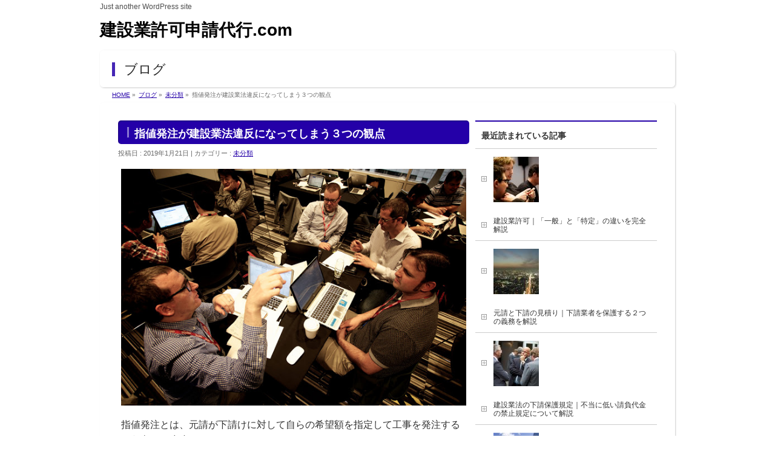

--- FILE ---
content_type: text/html; charset=UTF-8
request_url: http://ushijima-kensetsu.com/sashine
body_size: 17683
content:
<!DOCTYPE html>
<!--[if IE]>
<meta http-equiv="X-UA-Compatible" content="IE=Edge">
<![endif]-->
<html xmlns:fb="http://ogp.me/ns/fb#" lang="ja">
<head>
<meta charset="UTF-8" />
<link rel="start" href="http://ushijima-kensetsu.com" title="HOME" />

<!--[if lte IE 8]>
<link rel="stylesheet" type="text/css" media="all" href="http://ushijima-kensetsu.com/wp-content/themes/biz-vektor-child/style_oldie.css" />
<![endif]-->
<meta id="viewport" name="viewport" content="width=device-width, initial-scale=1">
<title>指値発注が建設業法違反になってしまう３つの観点 | 建設業許可申請代行.com</title>
<meta name='robots' content='max-image-preview:large' />
	<style>img:is([sizes="auto" i], [sizes^="auto," i]) { contain-intrinsic-size: 3000px 1500px }</style>
	
<!-- All in One SEO Pack 2.7.3 by Michael Torbert of Semper Fi Web Design[-1,-1] -->
<meta name="description"  content="指値発注とは、元請が下請けに対して自らの希望額を指定して工事を発注することをいいます。 この指値発注をすれば、それだけで建設法上の問題となるわけではありません。 しかし、下請代金の額を決定する際、元請業者があまりにも都合よく指値をしてしまうと建設業法違反となる可能性があります。" />

<meta name="keywords"  content="建設業法,指値発注" />

<link rel="canonical" href="http://ushijima-kensetsu.com/sashine" />
			<script type="text/javascript" >
				window.ga=window.ga||function(){(ga.q=ga.q||[]).push(arguments)};ga.l=+new Date;
				ga('create', 'UA-103672293-3', 'auto');
				// Plugins
				
				ga('send', 'pageview');
			</script>
			<script async src="https://www.google-analytics.com/analytics.js"></script>
			<!-- /all in one seo pack -->
<link rel='dns-prefetch' href='//fonts.googleapis.com' />
<link rel="alternate" type="application/rss+xml" title="建設業許可申請代行.com &raquo; フィード" href="http://ushijima-kensetsu.com/feed/" />
<link rel="alternate" type="application/rss+xml" title="建設業許可申請代行.com &raquo; コメントフィード" href="http://ushijima-kensetsu.com/comments/feed/" />
<link rel="alternate" type="application/rss+xml" title="建設業許可申請代行.com &raquo; 指値発注が建設業法違反になってしまう３つの観点 のコメントのフィード" href="http://ushijima-kensetsu.com/sashine/feed/" />
<meta name="description" content="指値発注とは、元請が下請けに対して自らの希望額を指定して工事を発注することをいいます。この指値発注をすれば、それだけで建設法上の問題となるわけではありません。しかし、下請代金の額を決定する際、元請業者があまりにも都合よく指値をしてしまうと建設業法違反となる可能性があります。この記事では、下請業者に指値による発注をする際、建設業法違反となるケースについて解説していますので、ぜひ参考にしてください。指値発注とは？指値発注が違法となり問題とな" />
<style type="text/css">.keyColorBG,.keyColorBGh:hover,.keyColor_bg,.keyColor_bg_hover:hover{background-color: #2400a8;}.keyColorCl,.keyColorClh:hover,.keyColor_txt,.keyColor_txt_hover:hover{color: #2400a8;}.keyColorBd,.keyColorBdh:hover,.keyColor_border,.keyColor_border_hover:hover{border-color: #2400a8;}.color_keyBG,.color_keyBGh:hover,.color_key_bg,.color_key_bg_hover:hover{background-color: #2400a8;}.color_keyCl,.color_keyClh:hover,.color_key_txt,.color_key_txt_hover:hover{color: #2400a8;}.color_keyBd,.color_keyBdh:hover,.color_key_border,.color_key_border_hover:hover{border-color: #2400a8;}</style>
<script type="text/javascript">
/* <![CDATA[ */
window._wpemojiSettings = {"baseUrl":"https:\/\/s.w.org\/images\/core\/emoji\/15.0.3\/72x72\/","ext":".png","svgUrl":"https:\/\/s.w.org\/images\/core\/emoji\/15.0.3\/svg\/","svgExt":".svg","source":{"concatemoji":"http:\/\/ushijima-kensetsu.com\/wp-includes\/js\/wp-emoji-release.min.js?ver=6.7.4"}};
/*! This file is auto-generated */
!function(i,n){var o,s,e;function c(e){try{var t={supportTests:e,timestamp:(new Date).valueOf()};sessionStorage.setItem(o,JSON.stringify(t))}catch(e){}}function p(e,t,n){e.clearRect(0,0,e.canvas.width,e.canvas.height),e.fillText(t,0,0);var t=new Uint32Array(e.getImageData(0,0,e.canvas.width,e.canvas.height).data),r=(e.clearRect(0,0,e.canvas.width,e.canvas.height),e.fillText(n,0,0),new Uint32Array(e.getImageData(0,0,e.canvas.width,e.canvas.height).data));return t.every(function(e,t){return e===r[t]})}function u(e,t,n){switch(t){case"flag":return n(e,"\ud83c\udff3\ufe0f\u200d\u26a7\ufe0f","\ud83c\udff3\ufe0f\u200b\u26a7\ufe0f")?!1:!n(e,"\ud83c\uddfa\ud83c\uddf3","\ud83c\uddfa\u200b\ud83c\uddf3")&&!n(e,"\ud83c\udff4\udb40\udc67\udb40\udc62\udb40\udc65\udb40\udc6e\udb40\udc67\udb40\udc7f","\ud83c\udff4\u200b\udb40\udc67\u200b\udb40\udc62\u200b\udb40\udc65\u200b\udb40\udc6e\u200b\udb40\udc67\u200b\udb40\udc7f");case"emoji":return!n(e,"\ud83d\udc26\u200d\u2b1b","\ud83d\udc26\u200b\u2b1b")}return!1}function f(e,t,n){var r="undefined"!=typeof WorkerGlobalScope&&self instanceof WorkerGlobalScope?new OffscreenCanvas(300,150):i.createElement("canvas"),a=r.getContext("2d",{willReadFrequently:!0}),o=(a.textBaseline="top",a.font="600 32px Arial",{});return e.forEach(function(e){o[e]=t(a,e,n)}),o}function t(e){var t=i.createElement("script");t.src=e,t.defer=!0,i.head.appendChild(t)}"undefined"!=typeof Promise&&(o="wpEmojiSettingsSupports",s=["flag","emoji"],n.supports={everything:!0,everythingExceptFlag:!0},e=new Promise(function(e){i.addEventListener("DOMContentLoaded",e,{once:!0})}),new Promise(function(t){var n=function(){try{var e=JSON.parse(sessionStorage.getItem(o));if("object"==typeof e&&"number"==typeof e.timestamp&&(new Date).valueOf()<e.timestamp+604800&&"object"==typeof e.supportTests)return e.supportTests}catch(e){}return null}();if(!n){if("undefined"!=typeof Worker&&"undefined"!=typeof OffscreenCanvas&&"undefined"!=typeof URL&&URL.createObjectURL&&"undefined"!=typeof Blob)try{var e="postMessage("+f.toString()+"("+[JSON.stringify(s),u.toString(),p.toString()].join(",")+"));",r=new Blob([e],{type:"text/javascript"}),a=new Worker(URL.createObjectURL(r),{name:"wpTestEmojiSupports"});return void(a.onmessage=function(e){c(n=e.data),a.terminate(),t(n)})}catch(e){}c(n=f(s,u,p))}t(n)}).then(function(e){for(var t in e)n.supports[t]=e[t],n.supports.everything=n.supports.everything&&n.supports[t],"flag"!==t&&(n.supports.everythingExceptFlag=n.supports.everythingExceptFlag&&n.supports[t]);n.supports.everythingExceptFlag=n.supports.everythingExceptFlag&&!n.supports.flag,n.DOMReady=!1,n.readyCallback=function(){n.DOMReady=!0}}).then(function(){return e}).then(function(){var e;n.supports.everything||(n.readyCallback(),(e=n.source||{}).concatemoji?t(e.concatemoji):e.wpemoji&&e.twemoji&&(t(e.twemoji),t(e.wpemoji)))}))}((window,document),window._wpemojiSettings);
/* ]]> */
</script>
<style id='wp-emoji-styles-inline-css' type='text/css'>

	img.wp-smiley, img.emoji {
		display: inline !important;
		border: none !important;
		box-shadow: none !important;
		height: 1em !important;
		width: 1em !important;
		margin: 0 0.07em !important;
		vertical-align: -0.1em !important;
		background: none !important;
		padding: 0 !important;
	}
</style>
<link rel='stylesheet' id='wp-block-library-css' href='http://ushijima-kensetsu.com/wp-includes/css/dist/block-library/style.min.css?ver=6.7.4' type='text/css' media='all' />
<style id='classic-theme-styles-inline-css' type='text/css'>
/*! This file is auto-generated */
.wp-block-button__link{color:#fff;background-color:#32373c;border-radius:9999px;box-shadow:none;text-decoration:none;padding:calc(.667em + 2px) calc(1.333em + 2px);font-size:1.125em}.wp-block-file__button{background:#32373c;color:#fff;text-decoration:none}
</style>
<style id='global-styles-inline-css' type='text/css'>
:root{--wp--preset--aspect-ratio--square: 1;--wp--preset--aspect-ratio--4-3: 4/3;--wp--preset--aspect-ratio--3-4: 3/4;--wp--preset--aspect-ratio--3-2: 3/2;--wp--preset--aspect-ratio--2-3: 2/3;--wp--preset--aspect-ratio--16-9: 16/9;--wp--preset--aspect-ratio--9-16: 9/16;--wp--preset--color--black: #000000;--wp--preset--color--cyan-bluish-gray: #abb8c3;--wp--preset--color--white: #ffffff;--wp--preset--color--pale-pink: #f78da7;--wp--preset--color--vivid-red: #cf2e2e;--wp--preset--color--luminous-vivid-orange: #ff6900;--wp--preset--color--luminous-vivid-amber: #fcb900;--wp--preset--color--light-green-cyan: #7bdcb5;--wp--preset--color--vivid-green-cyan: #00d084;--wp--preset--color--pale-cyan-blue: #8ed1fc;--wp--preset--color--vivid-cyan-blue: #0693e3;--wp--preset--color--vivid-purple: #9b51e0;--wp--preset--gradient--vivid-cyan-blue-to-vivid-purple: linear-gradient(135deg,rgba(6,147,227,1) 0%,rgb(155,81,224) 100%);--wp--preset--gradient--light-green-cyan-to-vivid-green-cyan: linear-gradient(135deg,rgb(122,220,180) 0%,rgb(0,208,130) 100%);--wp--preset--gradient--luminous-vivid-amber-to-luminous-vivid-orange: linear-gradient(135deg,rgba(252,185,0,1) 0%,rgba(255,105,0,1) 100%);--wp--preset--gradient--luminous-vivid-orange-to-vivid-red: linear-gradient(135deg,rgba(255,105,0,1) 0%,rgb(207,46,46) 100%);--wp--preset--gradient--very-light-gray-to-cyan-bluish-gray: linear-gradient(135deg,rgb(238,238,238) 0%,rgb(169,184,195) 100%);--wp--preset--gradient--cool-to-warm-spectrum: linear-gradient(135deg,rgb(74,234,220) 0%,rgb(151,120,209) 20%,rgb(207,42,186) 40%,rgb(238,44,130) 60%,rgb(251,105,98) 80%,rgb(254,248,76) 100%);--wp--preset--gradient--blush-light-purple: linear-gradient(135deg,rgb(255,206,236) 0%,rgb(152,150,240) 100%);--wp--preset--gradient--blush-bordeaux: linear-gradient(135deg,rgb(254,205,165) 0%,rgb(254,45,45) 50%,rgb(107,0,62) 100%);--wp--preset--gradient--luminous-dusk: linear-gradient(135deg,rgb(255,203,112) 0%,rgb(199,81,192) 50%,rgb(65,88,208) 100%);--wp--preset--gradient--pale-ocean: linear-gradient(135deg,rgb(255,245,203) 0%,rgb(182,227,212) 50%,rgb(51,167,181) 100%);--wp--preset--gradient--electric-grass: linear-gradient(135deg,rgb(202,248,128) 0%,rgb(113,206,126) 100%);--wp--preset--gradient--midnight: linear-gradient(135deg,rgb(2,3,129) 0%,rgb(40,116,252) 100%);--wp--preset--font-size--small: 13px;--wp--preset--font-size--medium: 20px;--wp--preset--font-size--large: 36px;--wp--preset--font-size--x-large: 42px;--wp--preset--spacing--20: 0.44rem;--wp--preset--spacing--30: 0.67rem;--wp--preset--spacing--40: 1rem;--wp--preset--spacing--50: 1.5rem;--wp--preset--spacing--60: 2.25rem;--wp--preset--spacing--70: 3.38rem;--wp--preset--spacing--80: 5.06rem;--wp--preset--shadow--natural: 6px 6px 9px rgba(0, 0, 0, 0.2);--wp--preset--shadow--deep: 12px 12px 50px rgba(0, 0, 0, 0.4);--wp--preset--shadow--sharp: 6px 6px 0px rgba(0, 0, 0, 0.2);--wp--preset--shadow--outlined: 6px 6px 0px -3px rgba(255, 255, 255, 1), 6px 6px rgba(0, 0, 0, 1);--wp--preset--shadow--crisp: 6px 6px 0px rgba(0, 0, 0, 1);}:where(.is-layout-flex){gap: 0.5em;}:where(.is-layout-grid){gap: 0.5em;}body .is-layout-flex{display: flex;}.is-layout-flex{flex-wrap: wrap;align-items: center;}.is-layout-flex > :is(*, div){margin: 0;}body .is-layout-grid{display: grid;}.is-layout-grid > :is(*, div){margin: 0;}:where(.wp-block-columns.is-layout-flex){gap: 2em;}:where(.wp-block-columns.is-layout-grid){gap: 2em;}:where(.wp-block-post-template.is-layout-flex){gap: 1.25em;}:where(.wp-block-post-template.is-layout-grid){gap: 1.25em;}.has-black-color{color: var(--wp--preset--color--black) !important;}.has-cyan-bluish-gray-color{color: var(--wp--preset--color--cyan-bluish-gray) !important;}.has-white-color{color: var(--wp--preset--color--white) !important;}.has-pale-pink-color{color: var(--wp--preset--color--pale-pink) !important;}.has-vivid-red-color{color: var(--wp--preset--color--vivid-red) !important;}.has-luminous-vivid-orange-color{color: var(--wp--preset--color--luminous-vivid-orange) !important;}.has-luminous-vivid-amber-color{color: var(--wp--preset--color--luminous-vivid-amber) !important;}.has-light-green-cyan-color{color: var(--wp--preset--color--light-green-cyan) !important;}.has-vivid-green-cyan-color{color: var(--wp--preset--color--vivid-green-cyan) !important;}.has-pale-cyan-blue-color{color: var(--wp--preset--color--pale-cyan-blue) !important;}.has-vivid-cyan-blue-color{color: var(--wp--preset--color--vivid-cyan-blue) !important;}.has-vivid-purple-color{color: var(--wp--preset--color--vivid-purple) !important;}.has-black-background-color{background-color: var(--wp--preset--color--black) !important;}.has-cyan-bluish-gray-background-color{background-color: var(--wp--preset--color--cyan-bluish-gray) !important;}.has-white-background-color{background-color: var(--wp--preset--color--white) !important;}.has-pale-pink-background-color{background-color: var(--wp--preset--color--pale-pink) !important;}.has-vivid-red-background-color{background-color: var(--wp--preset--color--vivid-red) !important;}.has-luminous-vivid-orange-background-color{background-color: var(--wp--preset--color--luminous-vivid-orange) !important;}.has-luminous-vivid-amber-background-color{background-color: var(--wp--preset--color--luminous-vivid-amber) !important;}.has-light-green-cyan-background-color{background-color: var(--wp--preset--color--light-green-cyan) !important;}.has-vivid-green-cyan-background-color{background-color: var(--wp--preset--color--vivid-green-cyan) !important;}.has-pale-cyan-blue-background-color{background-color: var(--wp--preset--color--pale-cyan-blue) !important;}.has-vivid-cyan-blue-background-color{background-color: var(--wp--preset--color--vivid-cyan-blue) !important;}.has-vivid-purple-background-color{background-color: var(--wp--preset--color--vivid-purple) !important;}.has-black-border-color{border-color: var(--wp--preset--color--black) !important;}.has-cyan-bluish-gray-border-color{border-color: var(--wp--preset--color--cyan-bluish-gray) !important;}.has-white-border-color{border-color: var(--wp--preset--color--white) !important;}.has-pale-pink-border-color{border-color: var(--wp--preset--color--pale-pink) !important;}.has-vivid-red-border-color{border-color: var(--wp--preset--color--vivid-red) !important;}.has-luminous-vivid-orange-border-color{border-color: var(--wp--preset--color--luminous-vivid-orange) !important;}.has-luminous-vivid-amber-border-color{border-color: var(--wp--preset--color--luminous-vivid-amber) !important;}.has-light-green-cyan-border-color{border-color: var(--wp--preset--color--light-green-cyan) !important;}.has-vivid-green-cyan-border-color{border-color: var(--wp--preset--color--vivid-green-cyan) !important;}.has-pale-cyan-blue-border-color{border-color: var(--wp--preset--color--pale-cyan-blue) !important;}.has-vivid-cyan-blue-border-color{border-color: var(--wp--preset--color--vivid-cyan-blue) !important;}.has-vivid-purple-border-color{border-color: var(--wp--preset--color--vivid-purple) !important;}.has-vivid-cyan-blue-to-vivid-purple-gradient-background{background: var(--wp--preset--gradient--vivid-cyan-blue-to-vivid-purple) !important;}.has-light-green-cyan-to-vivid-green-cyan-gradient-background{background: var(--wp--preset--gradient--light-green-cyan-to-vivid-green-cyan) !important;}.has-luminous-vivid-amber-to-luminous-vivid-orange-gradient-background{background: var(--wp--preset--gradient--luminous-vivid-amber-to-luminous-vivid-orange) !important;}.has-luminous-vivid-orange-to-vivid-red-gradient-background{background: var(--wp--preset--gradient--luminous-vivid-orange-to-vivid-red) !important;}.has-very-light-gray-to-cyan-bluish-gray-gradient-background{background: var(--wp--preset--gradient--very-light-gray-to-cyan-bluish-gray) !important;}.has-cool-to-warm-spectrum-gradient-background{background: var(--wp--preset--gradient--cool-to-warm-spectrum) !important;}.has-blush-light-purple-gradient-background{background: var(--wp--preset--gradient--blush-light-purple) !important;}.has-blush-bordeaux-gradient-background{background: var(--wp--preset--gradient--blush-bordeaux) !important;}.has-luminous-dusk-gradient-background{background: var(--wp--preset--gradient--luminous-dusk) !important;}.has-pale-ocean-gradient-background{background: var(--wp--preset--gradient--pale-ocean) !important;}.has-electric-grass-gradient-background{background: var(--wp--preset--gradient--electric-grass) !important;}.has-midnight-gradient-background{background: var(--wp--preset--gradient--midnight) !important;}.has-small-font-size{font-size: var(--wp--preset--font-size--small) !important;}.has-medium-font-size{font-size: var(--wp--preset--font-size--medium) !important;}.has-large-font-size{font-size: var(--wp--preset--font-size--large) !important;}.has-x-large-font-size{font-size: var(--wp--preset--font-size--x-large) !important;}
:where(.wp-block-post-template.is-layout-flex){gap: 1.25em;}:where(.wp-block-post-template.is-layout-grid){gap: 1.25em;}
:where(.wp-block-columns.is-layout-flex){gap: 2em;}:where(.wp-block-columns.is-layout-grid){gap: 2em;}
:root :where(.wp-block-pullquote){font-size: 1.5em;line-height: 1.6;}
</style>
<link rel='stylesheet' id='contact-form-7-css' href='http://ushijima-kensetsu.com/wp-content/plugins/contact-form-7/includes/css/styles.css?ver=5.1.6' type='text/css' media='all' />
<link rel='stylesheet' id='toc-screen-css' href='http://ushijima-kensetsu.com/wp-content/plugins/table-of-contents-plus/screen.min.css?ver=1509' type='text/css' media='all' />
<link rel='stylesheet' id='wordpress-popular-posts-css-css' href='http://ushijima-kensetsu.com/wp-content/plugins/wordpress-popular-posts/public/css/wpp.css?ver=4.2.2' type='text/css' media='all' />
<link rel='stylesheet' id='Biz_Vektor_common_style-css' href='http://ushijima-kensetsu.com/wp-content/themes/biz-vektor/css/bizvektor_common_min.css?ver=1.11.3' type='text/css' media='all' />
<link rel='stylesheet' id='Biz_Vektor_Design_style-css' href='http://ushijima-kensetsu.com/wp-content/plugins/biz-vektor-penetrate/css/penetrate.css?ver=1.0.3' type='text/css' media='all' />
<link rel='stylesheet' id='Biz_Vektor_plugin_sns_style-css' href='http://ushijima-kensetsu.com/wp-content/themes/biz-vektor/plugins/sns/style_bizvektor_sns.css?ver=6.7.4' type='text/css' media='all' />
<link rel='stylesheet' id='Biz_Vektor_add_web_fonts-css' href='//fonts.googleapis.com/css?family=Droid+Sans%3A700%7CLato%3A900%7CAnton&#038;ver=6.7.4' type='text/css' media='all' />
<script type="text/javascript" src="http://ushijima-kensetsu.com/wp-includes/js/jquery/jquery.min.js?ver=3.7.1" id="jquery-core-js"></script>
<script type="text/javascript" src="http://ushijima-kensetsu.com/wp-includes/js/jquery/jquery-migrate.min.js?ver=3.4.1" id="jquery-migrate-js"></script>
<script type="text/javascript" id="wpp-js-js-extra">
/* <![CDATA[ */
var wpp_params = {"sampling_active":"0","sampling_rate":"100","ajax_url":"http:\/\/ushijima-kensetsu.com\/wp-json\/wordpress-popular-posts\/v1\/popular-posts\/","ID":"2288","token":"b51ddce783","debug":""};
/* ]]> */
</script>
<script type="text/javascript" src="http://ushijima-kensetsu.com/wp-content/plugins/wordpress-popular-posts/public/js/wpp-4.2.0.min.js?ver=4.2.2" id="wpp-js-js"></script>
<link rel="https://api.w.org/" href="http://ushijima-kensetsu.com/wp-json/" /><link rel="alternate" title="JSON" type="application/json" href="http://ushijima-kensetsu.com/wp-json/wp/v2/posts/2288" /><link rel="EditURI" type="application/rsd+xml" title="RSD" href="http://ushijima-kensetsu.com/xmlrpc.php?rsd" />
<link rel='shortlink' href='http://ushijima-kensetsu.com/?p=2288' />
<link rel="alternate" title="oEmbed (JSON)" type="application/json+oembed" href="http://ushijima-kensetsu.com/wp-json/oembed/1.0/embed?url=http%3A%2F%2Fushijima-kensetsu.com%2Fsashine" />
<link rel="alternate" title="oEmbed (XML)" type="text/xml+oembed" href="http://ushijima-kensetsu.com/wp-json/oembed/1.0/embed?url=http%3A%2F%2Fushijima-kensetsu.com%2Fsashine&#038;format=xml" />
<script type="text/javascript">
	window._wp_rp_static_base_url = 'https://wprp.sovrn.com/static/';
	window._wp_rp_wp_ajax_url = "http://ushijima-kensetsu.com/wp-admin/admin-ajax.php";
	window._wp_rp_plugin_version = '3.6.4';
	window._wp_rp_post_id = '2288';
	window._wp_rp_num_rel_posts = '6';
	window._wp_rp_thumbnails = true;
	window._wp_rp_post_title = '%E6%8C%87%E5%80%A4%E7%99%BA%E6%B3%A8%E3%81%8C%E5%BB%BA%E8%A8%AD%E6%A5%AD%E6%B3%95%E9%81%95%E5%8F%8D%E3%81%AB%E3%81%AA%E3%81%A3%E3%81%A6%E3%81%97%E3%81%BE%E3%81%86%EF%BC%93%E3%81%A4%E3%81%AE%E8%A6%B3%E7%82%B9';
	window._wp_rp_post_tags = ['%E6%9C%AA%E5%88%86%E9%A1%9E', 'pad', 'alt', 'a', 'dot'];
	window._wp_rp_promoted_content = true;
</script>
<link rel="stylesheet" href="http://ushijima-kensetsu.com/wp-content/plugins/wordpress-23-related-posts-plugin/static/themes/modern.css?version=3.6.4" />
<!-- [ BizVektor OGP ] -->
<meta property="og:site_name" content="建設業許可申請代行.com" />
<meta property="og:url" content="http://ushijima-kensetsu.com/sashine" />
<meta property="fb:app_id" content="" />
<meta property="og:type" content="article" />
<meta property="og:image" content="http://ushijima-kensetsu.com/wp-content/uploads/2019/01/unnamed5RO43W0C.jpg" />
<meta property="og:title" content="指値発注が建設業法違反になってしまう３つの観点 | 建設業許可申請代行.com" />
<meta property="og:description" content="  指値発注とは、元請が下請けに対して自らの希望額を指定して工事を発注することをいいます。  この指値発注をすれば、それだけで建設法上の問題となるわけではありません。  しかし、下請代金の額を決定する際、元請業者があまりにも都合よく指値をしてしまうと建設業法違反となる可能性があります。  この記事では、下請業者に指値による発注をする際、建設業法違反となるケースについて解説していますので、ぜひ参考にしてください。 指値発注とは？ 指値発注が違法となり問題とな" />
<!-- [ /BizVektor OGP ] -->
<!--[if lte IE 8]>
<link rel="stylesheet" type="text/css" media="all" href="http://ushijima-kensetsu.com/wp-content/plugins/biz-vektor-penetrate/css/penetrate_oldie.css" />
<![endif]-->
<link rel="pingback" href="http://ushijima-kensetsu.com/xmlrpc.php" />
<style type="text/css">
body { color:#333333;}
</style>
<!-- BizVektor Penetrate original color -->
<style type="text/css">
#headerTop	{ background-color:rgba(255,255,255,0.9); color:#4d4d4d;}
#container	{ background-color:rgba(255,255,255,0.9);}
a,
#panList a,
.content dt	{ color:#2400a8; }

#gMenu .assistive-text,
#gMenu .menu li a,
.content h2,
.content h1.contentTitle,
.content h1.entryPostTitle,
.content .mainFootContact .mainFootBt a,
.sideTower li.sideBnr#sideContact a,
#sideTower li.sideBnr#sideContact a{ background-color:#2400a8; }

/* bg */
input[type=button],
input[type=submit],
a.btn,
.linkBtn a,
.moreLink a,
.btn.btnS a,
.btn.btnM a,
.btn.btnL a,
a.btn.btnS,
a.btn.btnM,
a.btn.btnL,
.content p.btn.btnL input,
#searchform input[type=submit],
p.form-submit input[type=submit],
form#searchform input#searchsubmit,
.content form input.wpcf7-submit,
#confirm-button input,
.content .infoList .infoCate a:hover,
.paging span.current,
.paging a:hover,
#pagetop a	{ background-color:#2400a8;color:#f5f5f5; }

#pagetop a:hover,
.moreLink a:hover,
.btn.btnS a:hover,
.btn.btnM a:hover,
.btn.btnL a:hover,
a:hover.btn.btnS,
a:hover.btn.btnM,
a:hover.btn.btnL,
.content .mainFootContact .mainFootBt a:hover,
.sideTower li.sideBnr#sideContact a:hover,
#sideTower li.sideBnr#sideContact a:hover	{ background-color:#2400a8; opacity:0.95;}

.content h4,
.content .child_page_block h4 a:hover,
.content .child_page_block p a:hover,
.content .childPageBox ul li.current_page_item li a,
.content .mainFootContact p.mainFootTxt span.mainFootTel,
.content h3	{ border-left-color:#2400a8;}

.content .child_page_block h4 a,
.paging span,
.paging a	{ border-color:#2400a8; }
.paging a { color:#2400a8; }

.sideTower .localHead,
#sideTower .localHead	{ border-top-color:#2400a8; }

#pageTitBnr #pageTitInner #pageTit,
.sideTower .sideWidget h4,
#sideTower .sideWidget h4,
#topPr .topPrInner h3	{ border-left-color:#2400a8; }

#topMainBnrFrame a.slideFrame:hover	{ border:4px solid #2400a8;}
</style>
<!-- /BizVektor Penetrate original color -->
<link rel='stylesheet' id='radius-css' href='http://ushijima-kensetsu.com/wp-content/plugins/biz-vektor-penetrate/css/penetrate_shadow.css' type='text/css' media='all' />
<link rel='stylesheet' id='radius-css' href='http://ushijima-kensetsu.com/wp-content/plugins/biz-vektor-penetrate/css/penetrate_radius.css' type='text/css' media='all' />
	<style type="text/css">
/*-------------------------------------------*/
/*	menu divide
/*-------------------------------------------*/
@media (min-width: 970px) {
#gMenu.itemClose .menu, #gMenu.itemOpen .menu { display: -webkit-flex; display: flex; }
#gMenu .menu > li { width:100%; }
}
</style>
<style type="text/css">
/*-------------------------------------------*/
/*	font
/*-------------------------------------------*/
h1,h2,h3,h4,h4,h5,h6,#header #site-title,#pageTitBnr #pageTitInner #pageTit,#content .leadTxt,#sideTower .localHead {font-family: "ヒラギノ角ゴ Pro W3","Hiragino Kaku Gothic Pro","メイリオ",Meiryo,Osaka,"ＭＳ Ｐゴシック","MS PGothic",sans-serif; }
#pageTitBnr #pageTitInner #pageTit { font-weight:lighter; }
#gMenu .menu li a strong {font-family: "ヒラギノ角ゴ Pro W3","Hiragino Kaku Gothic Pro","メイリオ",Meiryo,Osaka,"ＭＳ Ｐゴシック","MS PGothic",sans-serif; }
</style>
<link rel="stylesheet" href="http://ushijima-kensetsu.com/wp-content/themes/biz-vektor-child/style.css" type="text/css" media="all" />
<style type="text/css">
.box23 {
    position: relative;
    margin: 2em 0 2em 40px;
    padding: 8px 15px;
    background: #fff0c6;
    border-radius: 30px;
}
.box23:before{font-family: FontAwesome;
    content: "\f111";
    position: absolute;
    font-size: 15px;
    left: -40px;
    bottom: 0;
    color: #fff0c6;
}
.box23:after{
    font-family: FontAwesome;
    content: "\f111";
    position: absolute;
    font-size: 23px;
    left: -23px;
    bottom: 0;
    color: #fff0c6;
}
.box23 p {
    margin: 0; 
    padding: 0;
}


input[type="tel"] { 
	background: none repeat scroll 0% 0% #F9F9F9; border: 1px solid #e5e5e5; border-radius: 4px; padding: 10px 5px; outline: none; margin: 5px 5px 5px 0px; -webkit-appearance: none; font-size: 100%; }</style>
	</head>

<body class="post-template-default single single-post postid-2288 single-format-standard two-column right-sidebar">

<div id="fb-root"></div>

<div id="wrap">

<!--[if lte IE 8]>
<div id="eradi_ie_box">
<div class="alert_title">ご利用の <span style="font-weight: bold;">Internet Exproler</span> は古すぎます。</div>
<p>あなたがご利用の Internet Explorer はすでにサポートが終了しているため、正しい表示・動作を保証しておりません。<br />
古い Internet Exproler はセキュリティーの観点からも、<a href="https://www.microsoft.com/ja-jp/windows/lifecycle/iesupport/" target="_blank" >新しいブラウザに移行する事が強く推奨されています。</a><br />
<a href="http://windows.microsoft.com/ja-jp/internet-explorer/" target="_blank" >最新のInternet Exproler</a> や <a href="https://www.microsoft.com/ja-jp/windows/microsoft-edge" target="_blank" >Edge</a> を利用するか、<a href="https://www.google.co.jp/chrome/browser/index.html" target="_blank">Chrome</a> や <a href="https://www.mozilla.org/ja/firefox/new/" target="_blank">Firefox</a> など、より早くて快適なブラウザをご利用ください。</p>
</div>
<![endif]-->

<!-- [ #headerTop ] -->
<div id="headerTop">
<div class="innerBox">
<div id="site-description">Just another WordPress site</div>
</div>
</div><!-- [ /#headerTop ] -->

<!-- [ #header ] -->
<header id="header" class="header">
<div id="headerInner" class="innerBox">
<!-- [ #headLogo ] -->
<div id="site-title">
<a href="http://ushijima-kensetsu.com/" title="建設業許可申請代行.com" rel="home">
建設業許可申請代行.com</a>
</div>
<!-- [ /#headLogo ] -->

<!-- [ #headContact ] -->
<!-- [ /#headContact ] -->

</div>
<!-- #headerInner -->
</header>
<!-- [ /#header ] -->



<div id="pageTitBnr">
<div class="innerBox">
<div id="pageTitInner">
<div id="pageTit">
ブログ</div>
</div><!-- [ /#pageTitInner ] -->
</div>
</div><!-- [ /#pageTitBnr ] -->
<!-- [ #panList ] -->
<div id="panList">
<div id="panListInner" class="innerBox"><ul><li id="panHome" itemprop="itemListElement" itemscope itemtype="http://schema.org/ListItem"><a href="http://ushijima-kensetsu.com" itemprop="item"><span itemprop="name">HOME</span></a> &raquo; </li><li itemprop="itemListElement" itemscope itemtype="http://schema.org/ListItem"><a href="http://ushijima-kensetsu.com" itemprop="item"><span itemprop="name">ブログ</span></a> &raquo; </li><li itemprop="itemListElement" itemscope itemtype="http://schema.org/ListItem"><a href="http://ushijima-kensetsu.com/category/%e6%9c%aa%e5%88%86%e9%a1%9e/" itemprop="item"><span itemprop="name">未分類</span></a> &raquo; </li><li itemprop="itemListElement" itemscope itemtype="http://schema.org/ListItem"><span itemprop="name">指値発注が建設業法違反になってしまう３つの観点</span></li></ul></div>
</div>
<!-- [ /#panList ] -->

<div id="main" class="main">
<!-- [ #container ] -->
<div id="container" class="innerBox">
	<!-- [ #content ] -->
	<div id="content" class="content">

<!-- [ #post- ] -->
<div id="post-2288" class="post-2288 post type-post status-publish format-standard has-post-thumbnail hentry category-1">
		<h1 class="entryPostTitle entry-title">指値発注が建設業法違反になってしまう３つの観点</h1>
	<div class="entry-meta">
<span class="published">投稿日 : 2019年1月21日</span>
<span class="updated entry-meta-items">最終更新日時 : 2019年1月23日</span>
<span class="vcard author entry-meta-items">投稿者 : <span class="fn">taichi</span></span>
<span class="tags entry-meta-items">カテゴリー :  <a href="http://ushijima-kensetsu.com/category/%e6%9c%aa%e5%88%86%e9%a1%9e/" rel="tag">未分類</a></span>
</div>
<!-- .entry-meta -->	<div class="entry-content post-content">
		<p><a href="http://ushijima-kensetsu.com/wp-content/uploads/2019/01/unnamed5RO43W0C.jpg"><img fetchpriority="high" decoding="async" class="alignnone size-full wp-image-2332" src="http://ushijima-kensetsu.com/wp-content/uploads/2019/01/unnamed5RO43W0C.jpg" alt="" width="620" height="425" srcset="http://ushijima-kensetsu.com/wp-content/uploads/2019/01/unnamed5RO43W0C.jpg 620w, http://ushijima-kensetsu.com/wp-content/uploads/2019/01/unnamed5RO43W0C-300x206.jpg 300w" sizes="(max-width: 620px) 100vw, 620px" /></a></p>
<p><span style="font-size: 12pt;">指値発注とは、元請が下請けに対して自らの希望額を指定して工事を発注することをいいます。</span></p>
<p><span style="font-size: 12pt;">この指値発注をすれば、それだけで建設法上の問題となるわけではありません。</span></p>
<p><span style="color: #000080; font-size: 12pt;">しかし、下請代金の額を決定する際、元請業者があまりにも都合よく指値をしてしまうと建設業法違反となる可能性があります。</span></p>
<p><span style="font-size: 12pt;">この記事では、下請業者に指値による発注をする際、建設業法違反となるケースについて解説していますので、ぜひ参考にしてください。</span></p>
<div id="toc_container" class="no_bullets"><p class="toc_title">Contents</p><ul class="toc_list"><li><a href="#i"><span class="toc_number toc_depth_1">1</span> 指値発注とは？</a></li><li><a href="#i-2"><span class="toc_number toc_depth_1">2</span> 指値発注の違反事例</a><ul><li><a href="#i-3"><span class="toc_number toc_depth_2">2.1</span> 建設業法違反となるおそれがある行為事例</a></li><li><a href="#i-4"><span class="toc_number toc_depth_2">2.2</span> 建設業法違反となる行為事例</a></li></ul></li><li><a href="#i-5"><span class="toc_number toc_depth_1">3</span> 指値で建設業法違反になる３つの観点</a><ul><li><a href="#i-6"><span class="toc_number toc_depth_2">3.1</span> 不当に低い請負代金の禁止</a></li><li><a href="#i-7"><span class="toc_number toc_depth_2">3.2</span> 見積り条件の提示と見積期間の設定</a></li><li><a href="#i-8"><span class="toc_number toc_depth_2">3.3</span> 書面による契約締結</a></li></ul></li><li><a href="#i-9"><span class="toc_number toc_depth_1">4</span> まとめ…やはり法律は守らなければならない</a><ul><li><a href="#i-10"><span class="toc_number toc_depth_2">4.1</span> こちらの記事もおすすめです。</a></li></ul></li></ul></div>
<h2><span id="i">指値発注とは？</span></h2>
<p><span style="font-size: 12pt;">指値発注が違法となり問題となるのは、元請業者が強制的に指値した額で契約を締結させることがあるからです。</span></p>
<p><strong><span style="font-size: 12pt;">例えば、下請業者と十分に協議をしなかったり、協議に応じずにさらに今後の取引の不利益を示唆するなどして一方的に決めた額で契約を締結させることです。</span></strong></p>
<p>&nbsp;</p>
<p><span style="font-size: 12pt;">例えば、次のようなことをしてしまっていませんか？</span></p>
<div style="border-style: dotted; border-width: 2px; padding: 10px 20px 10px 20px;">
<ul>
<li><span style="font-size: 12pt;">下請の出す見積書を一切見ない</span></li>
<li><span style="font-size: 12pt;">元請の指示で強制的に見積書を書かせる</span></li>
<li><span style="font-size: 12pt;">６千万円かかってできる仕事を３千万円で受けさせる（原価割れ）</span></li>
<li><span style="font-size: 12pt;">請負金額を決めないで、工事が終わってから指値で都合の良い金額を提示する</span></li>
</ul>
<p><span style="font-size: 12pt;">これらのことはもちろん、これらに応じなければ今後は仕事を発注しないと示唆することもいけません。</span></p>
</div>
<p>&nbsp;</p>
<p>&nbsp;</p>
<h2><span id="i-2">指値発注の違反事例</span></h2>
<p><span style="font-size: 12pt;">国土交通省の建設業法令遵守ガイドラインでは、指値発注で建設業法違反となる行為事例をまとめています。</span></p>
<p><span style="font-size: 12pt;">以下に記載しますので、参考にしてください。</span></p>
<h3><span id="i-3">建設業法違反となるおそれがある行為事例</span></h3>
<blockquote><p><span style="font-size: 12pt;">・元請負人が自らの予算額のみを基準として、下請負人との協議を行うことなく、一方的に下請代金の額を決定し、その額で下請契約を締結した場合</span></p>
<p><span style="font-size: 12pt;">・元請負人が合理的根拠がないのにもかかわらず、下請負人による見積額を著しく下回る額で下請代金の額を一方的に決定し、その額で下請契約を締結した場合</span></p>
<p><span style="font-size: 12pt;">・元請負人が下請負人に対して、複数の下請負人から提出された見積金額のうち最も低い額を一方的に下請代金の額として決定し、その額で下請契約を締結した場合</span></p></blockquote>
<p>※出典・引用：国土交通省「建設業法令遵守ガイドライン」より抜粋</p>
<p>&nbsp;</p>
<h3><span id="i-4">建設業法違反となる行為事例</span></h3>
<blockquote><p><span style="font-size: 12pt;">・元請下請間で請負代金の額に関する合意が得られていない段階で、下請負人に工事を着手させ、工事の施工途中又は工事終了後に元請負人が下請負人との協議に応じることなく下請代金の額を一方的に決定し、その額で下請契約を締結した場合</span></p>
<p><span style="font-size: 12pt;">・元請負人が、下請負人が見積りを行うための期間を設けることなく、自らの予算額を下請負人に提示し、下請契約締結の判断をその場で行わせ、その額で下請契約を締結した場合</span></p></blockquote>
<p>※出典：国土交通省「建設業法令遵守ガイドライン」より抜粋</p>
<p>&nbsp;</p>
<h2><span id="i-5">指値で建設業法違反になる３つの観点</span></h2>
<p><span style="font-size: 12pt;">前述の行為事例を見れば、次の３つの観点から建設業法違反になっていることが分かります。</span></p>
<div style="border-style: dotted; border-width: 1px; padding: 10px 20px 10px 20px;">
<p><strong><span style="font-size: 12pt;"><a href="http://ushijima-kensetsu.com/wp-content/uploads/2018/12/pen.gif"><img decoding="async" class="size-full wp-image-2201 alignleft" src="http://ushijima-kensetsu.com/wp-content/uploads/2018/12/pen.gif" alt="" width="65" height="65" /></a>・不当に低い請負代金の禁止</span></strong></p>
<p><strong><span style="font-size: 12pt;">・見積り条件の提示と見積期間の設定</span></strong></p>
<p><strong><span style="font-size: 12pt;">・書面による契約締結</span></strong></p>
</div>
<p>&nbsp;</p>
<h3><span id="i-6">不当に低い請負代金の禁止</span></h3>
<p><span style="font-size: 12pt;">下請代金がその工事を施工するために「通常必要と認められる原価」に満たない金額となる場合は建設業法で禁止されている元請業者による地位の不当利用に当たります。</span></p>
<p><span style="font-size: 12pt;">例えば、５０００万円以上かかって何とかできる工事をその半分の２５００万円で受けないと今後は仕事を回さないといったことを示唆するようなことです。</span></p>
<p><span style="font-size: 12pt;">また、通常の工期より短い工期を設定し無理させておきながら、請負代金は通常の工期と同じといったこともこれに当てはまります。</span></p>
<p>&nbsp;</p>
<h3><span id="i-7">見積り条件の提示と見積期間の設定</span></h3>
<p><span style="font-size: 12pt;">建設業法２０条３項では、下請業者が見積をする際に、元請業者から下請契約の具体的な内容を提示し、かつ、その下請契約を受けるかどうか検討するための適正な見積期間を定めることを規定しています。</span></p>
<p><span style="font-size: 12pt;">つまり、元請業者が指値した額で下請契約を受けるかどうか検討する期間を十分に与えない場合は、建設業法２０条３項の「見積り条件の提示と見積期間の設定」に違反してしまうということです。</span></p>
<p><span style="font-size: 12pt;">※見積り条件の提示と見積期間の設定についてはこちらの<a href="http://ushijima-kensetsu.com/mitsumori" target="_blank" rel="noopener">元請と下請けの見積り｜下請業者を保護する２つの義務を解説</a>で詳しく解説しています。</span></p>
<p>&nbsp;</p>
<h3><span id="i-8">書面による契約締結</span></h3>
<p><span style="font-size: 12pt;">建設業法では、着工前に定められた事項を書面に記載して契約を交わすことが規定されています。</span></p>
<p><span style="font-size: 12pt;">請負金額が決定していない状態で、下請業者が工事を受注して始めるといった場合、この書面による契約締結に違反していることになります。</span></p>
<p>&nbsp;</p>
<h2><span id="i-9">まとめ…やはり法律は守らなければならない</span></h2>
<p><span style="font-size: 12pt;">この記事では、都合よく指値発注をすれば様々な観点から建設業法に違反してしまう可能性があるということを解説しました。</span></p>
<p>&nbsp;</p>
<p><span style="font-size: 12pt;">もしかすると、あなたはこう思っているのかもしれません。</span></p>
<p><span style="font-size: 12pt;">「今さらそんな正論を言われてもな。暗黙の了解で納得してくれる下請もいるし、請負代金にしても安く請負ってくれる業者がいればそれに越したことはない。そんな綺麗ごとは言ってられない」と。</span></p>
<p>&nbsp;</p>
<p><span style="font-size: 12pt;">確かに複数の業者がいる中で低額の見積金額を提出されれば、それを基準にしてしまいがちですし、納得して請け負ってくれるなら安ければそれに越したことがないというのが人情でしょう。</span></p>
<p><span style="font-size: 12pt;">もし、私も同じ立場なら同じように考えてしまうかもしれません。</span></p>
<p>&nbsp;</p>
<p><span style="font-size: 12pt;">しかし、下請業者は会社の規模や状況によって様々なタイプがいるということはあなたもご存知だと思います。</span></p>
<p><span style="font-size: 12pt;">比較的大きな会社なら多少のことは目をつぶってくれるということはもあるかもしれませんが、規模の小さい会社になると話は変わってきます。</span></p>
<p><span style="font-size: 12pt;">例えば、売上の９割をあなたの会社から受注しているとなれば、どうでしょうか？状況によっては倒産寸前かもしれません。</span></p>
<p><a href="http://ushijima-kensetsu.com/wp-content/uploads/2019/01/unnamedS3YOIEFR.jpg"><img decoding="async" class="alignnone size-full wp-image-2319" src="http://ushijima-kensetsu.com/wp-content/uploads/2019/01/unnamedS3YOIEFR.jpg" alt="" width="620" height="414" srcset="http://ushijima-kensetsu.com/wp-content/uploads/2019/01/unnamedS3YOIEFR.jpg 620w, http://ushijima-kensetsu.com/wp-content/uploads/2019/01/unnamedS3YOIEFR-300x200.jpg 300w" sizes="(max-width: 620px) 100vw, 620px" /></a></p>
<p><span style="font-size: 12pt;">また、指値発注をしたからといってすぐに違法となるわけではありません。そのため、「そう簡単に摘発なんかされない。それに都合よく指値発注をしている業者は探せばいくらでもいる」とあなたはバカバカしくなっているかもしれません。</span></p>
<p><span style="font-size: 12pt;">しかし、都合よく指値発注をすれば、下請間での評判は決してよくありませんし、いずれ下請業者が離れていってしまうのは目に見えています。</span></p>
<p>&nbsp;</p>
<p><span style="font-size: 12pt;">最後の最後で結局、正論を言ってしまいますが、やはり法律を守って事業をしてほしいと私は思います。</span></p>
<p><span style="font-size: 12pt;">あなたにも下積み時代はあったのだし、相当の修羅場をくぐり抜けて来たに違いありません。</span></p>
<p><span style="font-size: 12pt;">下請業者が抱える理不尽さは、実はあなたが一番よく理解できるのかもしれません。</span></p>
<p><span style="font-size: 12pt;">これは私の意見ですが、末永く事業を続けることができる要因の１つはやはり法律を守って誠実に仕事をしているからだと思います。</span></p>
<p><span style="font-size: 12pt;">末永く事業を続けて生き残っていくためにも、この記事でお話した<span style="color: #0000ff;">「不当に低い請負代金の禁止」、「見積期間の設定」、「書面による契約締結」</span>の３つは守ってください。</span></p>
<p>&nbsp;</p>
<p>&nbsp;</p>
<p>&nbsp;</p>
<p>&nbsp;</p>
<p>&nbsp;</p>

<div class="wp_rp_wrap  wp_rp_modern" id="wp_rp_first"><div class="wp_rp_content"><h3 class="related_post_title"><span id="i-10">こちらの記事もおすすめです。</span></h3><ul class="related_post wp_rp"><li data-position="0" data-poid="in-1452" data-post-type="none" ><a href="http://ushijima-kensetsu.com/yoken-hyogo" class="wp_rp_thumbnail"><img loading="lazy" decoding="async" src="http://ushijima-kensetsu.com/wp-content/uploads/2018/09/unnamed43258RW3-150x150.jpg" alt="建設業許可｜７分で理解できる許可取得のための５つの要件" width="150" height="150" /></a><a href="http://ushijima-kensetsu.com/yoken-hyogo" class="wp_rp_title">建設業許可｜７分で理解できる許可取得のための５つの要件</a></li><li data-position="1" data-poid="in-358" data-post-type="none" ><a href="http://ushijima-kensetsu.com/s-shorui" class="wp_rp_thumbnail"><img loading="lazy" decoding="async" src="http://ushijima-kensetsu.com/wp-content/uploads/2018/05/unnamed3ODXAUZW-150x150.jpg" alt="専任技術者の確認資料は？建設業許可申請書に添付する書類を解説" width="150" height="150" /></a><a href="http://ushijima-kensetsu.com/s-shorui" class="wp_rp_title">専任技術者の確認資料は？建設業許可申請書に添付する書類を解説</a></li><li data-position="2" data-poid="in-1740" data-post-type="none" ><a href="http://ushijima-kensetsu.com/kyoka-relation" class="wp_rp_thumbnail"><img loading="lazy" decoding="async" src="http://ushijima-kensetsu.com/wp-content/uploads/2018/10/unnamedOFJ2GZG1-1-150x150.jpg" alt="建設業許可｜関連する許可業種は取得した方がいいの？" width="150" height="150" /></a><a href="http://ushijima-kensetsu.com/kyoka-relation" class="wp_rp_title">建設業許可｜関連する許可業種は取得した方がいいの？</a></li><li data-position="3" data-poid="in-3665" data-post-type="none" ><a href="http://ushijima-kensetsu.com/permission-register" class="wp_rp_thumbnail"><img loading="lazy" decoding="async" src="http://ushijima-kensetsu.com/wp-content/uploads/2021/12/3_gijyutu3_solution-150x150.png" alt="建設業許可と建築士事務所登録の要件・疑問点を分かりやすく解説" width="150" height="150" /></a><a href="http://ushijima-kensetsu.com/permission-register" class="wp_rp_title">建設業許可と建築士事務所登録の要件・疑問点を分かりやすく解説</a></li><li data-position="4" data-poid="in-474" data-post-type="none" ><a href="http://ushijima-kensetsu.com/kyokagae-s" class="wp_rp_thumbnail"><img loading="lazy" decoding="async" src="http://ushijima-kensetsu.com/wp-content/uploads/2018/06/unnamed2R0BYK15-150x150.jpg" alt="３分で理解できる許可換え新規の疑問点" width="150" height="150" /></a><a href="http://ushijima-kensetsu.com/kyokagae-s" class="wp_rp_title">３分で理解できる許可換え新規の疑問点</a></li><li data-position="5" data-poid="in-2480" data-post-type="none" ><a href="http://ushijima-kensetsu.com/ihan-yarinaosi" class="wp_rp_thumbnail"><img loading="lazy" decoding="async" src="http://ushijima-kensetsu.com/wp-content/uploads/2019/03/unnamedZQM74UYX-150x150.jpg" alt="やり直し工事が建設業法違反となる３つの観点" width="150" height="150" /></a><a href="http://ushijima-kensetsu.com/ihan-yarinaosi" class="wp_rp_title">やり直し工事が建設業法違反となる３つの観点</a></li></ul></div></div>
		
		<div class="entry-utility">
					</div>
		<!-- .entry-utility -->
	</div><!-- .entry-content -->



<div id="nav-below" class="navigation">
	<div class="nav-previous"><a href="http://ushijima-kensetsu.com/mitsumori" rel="prev"><span class="meta-nav">&larr;</span> 元請と下請の見積り｜下請業者を保護する２つの義務を解説</a></div>
	<div class="nav-next"><a href="http://ushijima-kensetsu.com/shomen-kensetsugyou" rel="next">建設業法｜契約は書面を交付して行う義務があります。 <span class="meta-nav">&rarr;</span></a></div>
</div><!-- #nav-below -->
</div>
<!-- [ /#post- ] -->


<div id="comments">




	<div id="respond" class="comment-respond">
		<h3 id="reply-title" class="comment-reply-title">コメントを残す <small><a rel="nofollow" id="cancel-comment-reply-link" href="/sashine#respond" style="display:none;">コメントをキャンセル</a></small></h3><form action="http://ushijima-kensetsu.com/wp-comments-post.php" method="post" id="commentform" class="comment-form"><p class="comment-notes"><span id="email-notes">メールアドレスが公開されることはありません。</span> <span class="required-field-message"><span class="required">※</span> が付いている欄は必須項目です</span></p><p class="comment-form-comment"><label for="comment">コメント <span class="required">※</span></label> <textarea id="comment" name="comment" cols="45" rows="8" maxlength="65525" required="required"></textarea></p><p class="comment-form-author"><label for="author">名前 <span class="required">※</span></label> <input id="author" name="author" type="text" value="" size="30" maxlength="245" autocomplete="name" required="required" /></p>
<p class="comment-form-email"><label for="email">メール <span class="required">※</span></label> <input id="email" name="email" type="text" value="" size="30" maxlength="100" aria-describedby="email-notes" autocomplete="email" required="required" /></p>
<p class="comment-form-url"><label for="url">サイト</label> <input id="url" name="url" type="text" value="" size="30" maxlength="200" autocomplete="url" /></p>
<p class="comment-form-cookies-consent"><input id="wp-comment-cookies-consent" name="wp-comment-cookies-consent" type="checkbox" value="yes" /> <label for="wp-comment-cookies-consent">次回のコメントで使用するためブラウザーに自分の名前、メールアドレス、サイトを保存する。</label></p>
<p><img src="http://ushijima-kensetsu.com/wp-content/siteguard/1265173498.png" alt="CAPTCHA"></p><p><label for="siteguard_captcha">上に表示された文字を入力してください。</label><br /><input type="text" name="siteguard_captcha" id="siteguard_captcha" class="input" value="" size="10" aria-required="true" /><input type="hidden" name="siteguard_captcha_prefix" id="siteguard_captcha_prefix" value="1265173498" /></p><p class="form-submit"><input name="submit" type="submit" id="submit" class="submit" value="コメントを送信" /> <input type='hidden' name='comment_post_ID' value='2288' id='comment_post_ID' />
<input type='hidden' name='comment_parent' id='comment_parent' value='0' />
</p></form>	</div><!-- #respond -->
	
</div><!-- #comments -->



</div>
<!-- [ /#content ] -->

<!-- [ #sideTower ] -->
<div id="sideTower" class="sideTower">

<div class="sideWidget widget popular-posts" id="wpp-10">
<h3 class="localHead">最近読まれている記事</h3><!-- cached -->
<!-- WordPress Popular Posts -->

<ul class="wpp-list wpp-list-with-thumbnails">
<li>
<a href="http://ushijima-kensetsu.com/iti-toku" title="建設業許可｜「一般」と「特定」の違いを完全解説" target="_self"><img src="http://ushijima-kensetsu.com/wp-content/uploads/wordpress-popular-posts/111-featured-75x75.jpg" width="75" height="75" alt="建設業許可｜「一般」と「特定」の違いを完全解説" class="wpp-thumbnail wpp_cached_thumb wpp_featured" /></a>
<a href="http://ushijima-kensetsu.com/iti-toku" title="建設業許可｜「一般」と「特定」の違いを完全解説" class="wpp-post-title" target="_self">建設業許可｜「一般」と「特定」の違いを完全解説</a>
</li>
<li>
<a href="http://ushijima-kensetsu.com/mitsumori" title="元請と下請の見積り｜下請業者を保護する２つの義務を解説" target="_self"><img src="http://ushijima-kensetsu.com/wp-content/uploads/wordpress-popular-posts/2217-featured-75x75.jpg" width="75" height="75" alt="元請と下請の見積り｜下請業者を保護する２つの義務を解説" class="wpp-thumbnail wpp_cached_thumb wpp_featured" /></a>
<a href="http://ushijima-kensetsu.com/mitsumori" title="元請と下請の見積り｜下請業者を保護する２つの義務を解説" class="wpp-post-title" target="_self">元請と下請の見積り｜下請業者を保護する２つの義務を解説</a>
</li>
<li>
<a href="http://ushijima-kensetsu.com/ukeoidaikin" title="建設業法の下請保護規定｜不当に低い請負代金の禁止規定について解説" target="_self"><img src="http://ushijima-kensetsu.com/wp-content/uploads/wordpress-popular-posts/2405-featured-75x75.jpg" width="75" height="75" alt="建設業法の下請保護規定｜不当に低い請負代金の禁止規定について解説" class="wpp-thumbnail wpp_cached_thumb wpp_featured" /></a>
<a href="http://ushijima-kensetsu.com/ukeoidaikin" title="建設業法の下請保護規定｜不当に低い請負代金の禁止規定について解説" class="wpp-post-title" target="_self">建設業法の下請保護規定｜不当に低い請負代金の禁止規定について解説</a>
</li>
<li>
<a href="http://ushijima-kensetsu.com/te-can" title="建設業許可｜定款の事業目的から定款の変更まで詳しく解説" target="_self"><img src="http://ushijima-kensetsu.com/wp-content/uploads/wordpress-popular-posts/670-featured-75x75.jpg" width="75" height="75" alt="建設業許可｜定款の事業目的から定款の変更まで詳しく解説" class="wpp-thumbnail wpp_cached_thumb wpp_featured" /></a>
<a href="http://ushijima-kensetsu.com/te-can" title="建設業許可｜定款の事業目的から定款の変更まで詳しく解説" class="wpp-post-title" target="_self">建設業許可｜定款の事業目的から定款の変更まで詳しく解説</a>
</li>
<li>
<a href="http://ushijima-kensetsu.com/kouki-henkou" title="建設業法｜工期を変更する際に必ず押さえたい３つの注意点" target="_self"><img src="http://ushijima-kensetsu.com/wp-content/uploads/wordpress-popular-posts/2790-featured-75x75.jpg" width="75" height="75" alt="建設業法｜工期を変更する際に必ず押さえたい３つの注意点" class="wpp-thumbnail wpp_cached_thumb wpp_featured" /></a>
<a href="http://ushijima-kensetsu.com/kouki-henkou" title="建設業法｜工期を変更する際に必ず押さえたい３つの注意点" class="wpp-post-title" target="_self">建設業法｜工期を変更する際に必ず押さえたい３つの注意点</a>
</li>
<li>
<a href="http://ushijima-kensetsu.com/kessan" title="決算変更届とは？提出期限や必要書類などありがちな疑問を解説" target="_self"><img src="http://ushijima-kensetsu.com/wp-content/uploads/wordpress-popular-posts/894-featured-75x75.jpg" width="75" height="75" alt="決算変更届とは？提出期限や必要書類などありがちな疑問を解説" class="wpp-thumbnail wpp_cached_thumb wpp_featured" /></a>
<a href="http://ushijima-kensetsu.com/kessan" title="決算変更届とは？提出期限や必要書類などありがちな疑問を解説" class="wpp-post-title" target="_self">決算変更届とは？提出期限や必要書類などありがちな疑問を解説</a>
</li>
<li>
<a href="http://ushijima-kensetsu.com/hyogo-kensetsugyo" title="兵庫県で建設業許可が取れるかどうかを１５分で知りたい人へ" target="_self"><img src="http://ushijima-kensetsu.com/wp-content/uploads/wordpress-popular-posts/3164-featured-75x75.png" width="75" height="75" alt="兵庫県で建設業許可が取れるかどうかを１５分で知りたい人へ" class="wpp-thumbnail wpp_cached_thumb wpp_featured" /></a>
<a href="http://ushijima-kensetsu.com/hyogo-kensetsugyo" title="兵庫県で建設業許可が取れるかどうかを１５分で知りたい人へ" class="wpp-post-title" target="_self">兵庫県で建設業許可が取れるかどうかを１５分で知りたい人へ</a>
</li>
<li>
<a href="http://ushijima-kensetsu.com/kousin-y" title="建設業許可の更新手続きはいつから？有効期間は？" target="_self"><img src="http://ushijima-kensetsu.com/wp-content/uploads/wordpress-popular-posts/1047-featured-75x75.jpg" width="75" height="75" alt="建設業許可の更新手続きはいつから？有効期間は？" class="wpp-thumbnail wpp_cached_thumb wpp_featured" /></a>
<a href="http://ushijima-kensetsu.com/kousin-y" title="建設業許可の更新手続きはいつから？有効期間は？" class="wpp-post-title" target="_self">建設業許可の更新手続きはいつから？有効期間は？</a>
</li>
<li>
<a href="http://ushijima-kensetsu.com/ipponka-kensetu" title="「建設業許可の一本化」について分かりやすく解説" target="_self"><img src="http://ushijima-kensetsu.com/wp-content/uploads/wordpress-popular-posts/1088-featured-75x75.jpg" width="75" height="75" alt="「建設業許可の一本化」について分かりやすく解説" class="wpp-thumbnail wpp_cached_thumb wpp_featured" /></a>
<a href="http://ushijima-kensetsu.com/ipponka-kensetu" title="「建設業許可の一本化」について分かりやすく解説" class="wpp-post-title" target="_self">「建設業許可の一本化」について分かりやすく解説</a>
</li>
<li>
<a href="http://ushijima-kensetsu.com/keikan-inai" title="経営業務の管理責任者がいないときの最善策を解説" target="_self"><img src="http://ushijima-kensetsu.com/wp-content/uploads/wordpress-popular-posts/1791-featured-75x75.jpg" width="75" height="75" alt="経営業務の管理責任者がいないときの最善策を解説" class="wpp-thumbnail wpp_cached_thumb wpp_featured" /></a>
<a href="http://ushijima-kensetsu.com/keikan-inai" title="経営業務の管理責任者がいないときの最善策を解説" class="wpp-post-title" target="_self">経営業務の管理責任者がいないときの最善策を解説</a>
</li>
</ul>

</div>
	<div class="localSection sideWidget">
	<div class="localNaviBox">
	<h3 class="localHead">カテゴリー</h3>
	<ul class="localNavi">
		<li class="cat-item cat-item-1"><a href="http://ushijima-kensetsu.com/category/%e6%9c%aa%e5%88%86%e9%a1%9e/">未分類</a>
</li>
 
	</ul>
	</div>
	</div>
	</div>
<!-- [ /#sideTower ] -->
</div>
<!-- [ /#container ] -->

</div><!-- #main -->

<div id="back-top">
<a href="#wrap">
	<img id="pagetop" src="http://ushijima-kensetsu.com/wp-content/themes/biz-vektor/js/res-vektor/images/footer_pagetop.png" alt="PAGETOP" />
</a>
</div>

<!-- [ #footerSection ] -->
<div id="footerSection">

	<div id="pagetop">
	<div id="pagetopInner" class="innerBox">
	<a href="#wrap">PAGETOP</a>
	</div>
	</div>

	<div id="footMenu">
	<div id="footMenuInner" class="innerBox">
		</div>
	</div>

	<!-- [ #footer ] -->
	<div id="footer">
	<!-- [ #footerInner ] -->
	<div id="footerInner" class="innerBox">
		<dl id="footerOutline">
		<dt>建設業許可申請代行.com</dt>
		<dd>
				</dd>
		</dl>
		<!-- [ #footerSiteMap ] -->
		<div id="footerSiteMap">
</div>
		<!-- [ /#footerSiteMap ] -->
	</div>
	<!-- [ /#footerInner ] -->
	</div>
	<!-- [ /#footer ] -->

	<!-- [ #siteBottom ] -->
	<div id="siteBottom">
	<div id="siteBottomInner" class="innerBox">
	<div id="copy">Copyright &copy; <a href="http://ushijima-kensetsu.com/" rel="home">建設業許可申請代行.com</a> All Rights Reserved.</div><div id="powerd">Powered by <a href="https://ja.wordpress.org/">WordPress</a> &amp; <a href="https://bizvektor.com" target="_blank" title="無料WordPressテーマ BizVektor(ビズベクトル)"> BizVektor Theme</a> by <a href="https://www.vektor-inc.co.jp" target="_blank" title="株式会社ベクトル -ウェブサイト制作・WordPressカスタマイズ- [ 愛知県名古屋市 ]">Vektor,Inc.</a> technology.</div>	</div>
	</div>
	<!-- [ /#siteBottom ] -->
</div>
<!-- [ /#footerSection ] -->
</div>
<!-- [ /#wrap ] -->
<!--[if lte IE 8]>
<script type='text/javascript' src='http://ushijima-kensetsu.com/wp-content/plugins/biz-vektor-penetrate/js/jquery.fullscreenr.min.js'></script>
<![endif]-->
	<script type="text/javascript" id="contact-form-7-js-extra">
/* <![CDATA[ */
var wpcf7 = {"apiSettings":{"root":"http:\/\/ushijima-kensetsu.com\/wp-json\/contact-form-7\/v1","namespace":"contact-form-7\/v1"}};
/* ]]> */
</script>
<script type="text/javascript" src="http://ushijima-kensetsu.com/wp-content/plugins/contact-form-7/includes/js/scripts.js?ver=5.1.6" id="contact-form-7-js"></script>
<script type="text/javascript" id="toc-front-js-extra">
/* <![CDATA[ */
var tocplus = {"visibility_show":"\u8868\u793a","visibility_hide":"\u9589\u3058\u308b","width":"Auto"};
/* ]]> */
</script>
<script type="text/javascript" src="http://ushijima-kensetsu.com/wp-content/plugins/table-of-contents-plus/front.min.js?ver=1509" id="toc-front-js"></script>
<script type="text/javascript" src="http://ushijima-kensetsu.com/wp-includes/js/comment-reply.min.js?ver=6.7.4" id="comment-reply-js" async="async" data-wp-strategy="async"></script>
<script type="text/javascript" id="biz-vektor-min-js-js-extra">
/* <![CDATA[ */
var bv_sliderParams = {"slideshowSpeed":"5000","animation":"fade"};
/* ]]> */
</script>
<script type="text/javascript" src="http://ushijima-kensetsu.com/wp-content/themes/biz-vektor/js/biz-vektor-min.js?ver=1.11.3&#039; defer=&#039;defer" id="biz-vektor-min-js-js"></script>
<script type="text/javascript" src="http://ushijima-kensetsu.com/wp-content/plugins/biz-vektor-penetrate/js/penetrate-plugins.min.js?ver=1.0.1" id="penetratePlugins-js"></script>
</body>
</html>

--- FILE ---
content_type: text/css
request_url: http://ushijima-kensetsu.com/wp-content/themes/biz-vektor-child/style.css
body_size: 749
content:
@charset "utf-8";
/*
Theme Name: BizVektor costom
http://bizvektor.com 
Template: biz-vektor
Description:
Author: t.ushijima
Tags:
Version: 0.1.0
*/

/*　投稿・更新日　*/
.content .entry-meta .updated {
 display:none;
}

/*　コンテンツとサイドバー比率　*/
@media screen and (min-width:970px){
/*@media all and (min-width:970px)*/
#main #container #sideTower {
float: right;
width: 300px;
clear: none;

}	
/*@media all and (min-width:970px)*/
 #main #container .content {
   float: left;
   width: 580px;
} 
	
}

/*　サイト内検索　*/
@media screen and (max-width:356px){
/*@media all and (max-width:480px)*/
form#searchform input#s {
width: 115px;
}

}

/*　目次　*/
@media screen and (min-width:356px){

#toc_container li {line-height: 2.5;}
	
#toc_container p.toc_title {
	 text-align:center;
	 font-size:18px;
	 margin:0;
	 padding:0;
}	
}


/*　google map　*/

.googlemap {
    position: relative;
    padding-bottom: 100%;
    height: 0;
    overflow: hidden;
}
.googlemap iframe {
    position: absolute;
    top: 0;
    left: 0;
    width: 100% !important;
    height: 100% !important;
}


.box3 {
    padding: 0.5em 1em;
    margin: 2em 0;
    color: #2c2c2f;
    background: #cde4ff;/*背景色*/
}
.box3 p {
    margin: 0; 
    padding: 0;
}


--- FILE ---
content_type: text/plain
request_url: https://www.google-analytics.com/j/collect?v=1&_v=j102&a=2092544646&t=pageview&_s=1&dl=http%3A%2F%2Fushijima-kensetsu.com%2Fsashine&ul=en-us%40posix&dt=%E6%8C%87%E5%80%A4%E7%99%BA%E6%B3%A8%E3%81%8C%E5%BB%BA%E8%A8%AD%E6%A5%AD%E6%B3%95%E9%81%95%E5%8F%8D%E3%81%AB%E3%81%AA%E3%81%A3%E3%81%A6%E3%81%97%E3%81%BE%E3%81%86%EF%BC%93%E3%81%A4%E3%81%AE%E8%A6%B3%E7%82%B9%20%7C%20%E5%BB%BA%E8%A8%AD%E6%A5%AD%E8%A8%B1%E5%8F%AF%E7%94%B3%E8%AB%8B%E4%BB%A3%E8%A1%8C.com&sr=1280x720&vp=1280x720&_u=IEBAAEABAAAAACAAI~&jid=907875890&gjid=319787187&cid=1685202377.1769383204&tid=UA-103672293-3&_gid=1538188954.1769383204&_r=1&_slc=1&z=1443959237
body_size: -452
content:
2,cG-7V5F5B9F7C